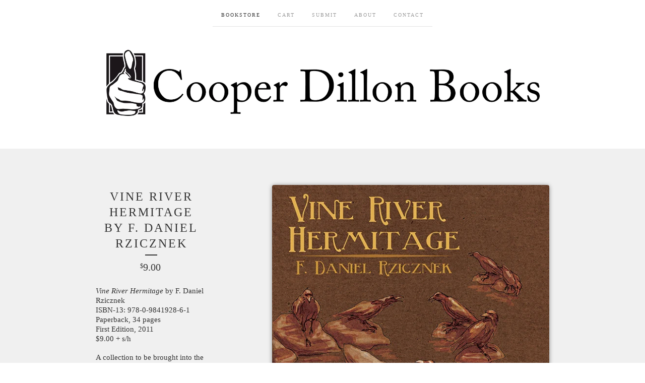

--- FILE ---
content_type: text/html; charset=utf-8
request_url: https://store.cooperdillon.com/product/vine-river-hermitage-by-f-daniel-rzicznek
body_size: 7805
content:
<!doctype html>
<!--[if lte IE 9 ]><html class="ie" lang="en"><![endif]-->
<!--[if gt IE 9 ]><html lang="en"><![endif]-->
<!--[if !IE ]> --><html lang="en"><![endif]-->
  <head>
    <title>Vine River Hermitage by F. Daniel Rzicznek / Cooper Dillon Books</title>
  
    <meta charset="UTF-8">
    <!--[if IE ]><meta http-equiv="X-UA-Compatible" content="IE=edge,chrome=1"><![endif]-->  
    <meta name="viewport" content="initial-scale=1.0, maximum-scale=1, width=device-width">  
    <meta name="author" content="Cooper Dillon Books">
    <meta name="description" content="Vine River Hermitage by F. Daniel Rzicznek ISBN-13: 978-0-9841928-6-1 Paperback, 34 pages First Edition, 2011 $9.00 + s/h A collection to be brough...">
    <meta name="keywords" content="Full-Length Collections, Chapbooks">
    
    
    <meta property="og:title" content="Vine River Hermitage by F. Daniel Rzicznek">
    <meta property="og:type" content="product">
    <meta property="og:url" content="https://store.cooperdillon.com/product/vine-river-hermitage-by-f-daniel-rzicznek">
    <meta property="og:image" content="https://assets.bigcartel.com/product_images/50184175/VineRiver_cover_front.jpg">
    <meta property="og:site_name" content="Cooper Dillon Books">
      
  
    <link rel="stylesheet" href="/theme_stylesheets/237219993/1752951761/theme.css">  

    <script src="//ajax.googleapis.com/ajax/libs/jquery/1.8.3/jquery.min.js" type="text/javascript"></script>
    <script src="https://assets.bigcartel.com/theme_assets/6/1.1.3/theme.js?v=1" type="text/javascript"></script>
    
    <script type="text/javascript" charset="utf-8">
      $(function() {
        Store.init('product', {
          shippingEnabled: false,
          discountEnabled: false,
          showSearch: false
        });
      });
    </script>
  
    <!-- IE6-8 support of HTML5 elements -->
    <!--[if lt IE 9]>
    <script src="//html5shim.googlecode.com/svn/trunk/html5.js"></script>
    <![endif]-->
  
    <!-- Served from Big Cartel Storefront -->
<!-- Big Cartel generated meta tags -->
<meta name="generator" content="Big Cartel" />
<meta name="author" content="Cooper Dillon Books" />
<meta name="description" content="Vine River Hermitage by F. Daniel Rzicznek ISBN-13: 978-0-9841928-6-1 Paperback, 34 pages First Edition, 2011 $9.00 + s/h A collection to be..." />
<meta name="referrer" content="strict-origin-when-cross-origin" />
<meta name="product_id" content="5110109" />
<meta name="product_name" content="Vine River Hermitage by F. Daniel Rzicznek" />
<meta name="product_permalink" content="vine-river-hermitage-by-f-daniel-rzicznek" />
<meta name="theme_name" content="Luna" />
<meta name="theme_version" content="1.1.3" />
<meta property="og:type" content="product" />
<meta property="og:site_name" content="Cooper Dillon Books" />
<meta property="og:title" content="Vine River Hermitage by F. Daniel Rzicznek" />
<meta property="og:url" content="https://store.cooperdillon.com/product/vine-river-hermitage-by-f-daniel-rzicznek" />
<meta property="og:description" content="Vine River Hermitage by F. Daniel Rzicznek ISBN-13: 978-0-9841928-6-1 Paperback, 34 pages First Edition, 2011 $9.00 + s/h A collection to be..." />
<meta property="og:image" content="https://assets.bigcartel.com/product_images/50184175/VineRiver_cover_front.jpg?auto=format&amp;fit=max&amp;h=1200&amp;w=1200" />
<meta property="og:image:secure_url" content="https://assets.bigcartel.com/product_images/50184175/VineRiver_cover_front.jpg?auto=format&amp;fit=max&amp;h=1200&amp;w=1200" />
<meta property="og:price:amount" content="9.00" />
<meta property="og:price:currency" content="USD" />
<meta property="og:availability" content="instock" />
<meta name="twitter:card" content="summary_large_image" />
<meta name="twitter:title" content="Vine River Hermitage by F. Daniel Rzicznek" />
<meta name="twitter:description" content="Vine River Hermitage by F. Daniel Rzicznek ISBN-13: 978-0-9841928-6-1 Paperback, 34 pages First Edition, 2011 $9.00 + s/h A collection to be..." />
<meta name="twitter:image" content="https://assets.bigcartel.com/product_images/50184175/VineRiver_cover_front.jpg?auto=format&amp;fit=max&amp;h=1200&amp;w=1200" />
<!-- end of generated meta tags -->

<!-- Big Cartel generated link tags -->
<link rel="canonical" href="https://store.cooperdillon.com/product/vine-river-hermitage-by-f-daniel-rzicznek" />
<link rel="alternate" href="https://store.cooperdillon.com/products.xml" type="application/rss+xml" title="Product Feed" />
<link rel="icon" href="/favicon.svg" type="image/svg+xml" />
<link rel="icon" href="/favicon.ico" type="image/x-icon" />
<link rel="apple-touch-icon" href="/apple-touch-icon.png" />
<!-- end of generated link tags -->

<!-- Big Cartel generated structured data -->
<script type="application/ld+json">
{"@context":"https://schema.org","@type":"BreadcrumbList","itemListElement":[{"@type":"ListItem","position":1,"name":"Home","item":"https://store.cooperdillon.com/"},{"@type":"ListItem","position":2,"name":"Products","item":"https://store.cooperdillon.com/products"},{"@type":"ListItem","position":3,"name":"Chapbooks","item":"https://store.cooperdillon.com/category/chapbooks"},{"@type":"ListItem","position":4,"name":"Vine River Hermitage by F. Daniel Rzicznek","item":"https://store.cooperdillon.com/product/vine-river-hermitage-by-f-daniel-rzicznek"}]}
</script>
<script type="application/ld+json">
{"@context":"https://schema.org/","@type":"Product","name":"Vine River Hermitage by F. Daniel Rzicznek","url":"https://store.cooperdillon.com/product/vine-river-hermitage-by-f-daniel-rzicznek","description":"Vine River Hermitage by F. Daniel Rzicznek\nISBN-13: 978-0-9841928-6-1\nPaperback, 34 pages\nFirst Edition, 2011\n$9.00 + s/h\n\nA collection to be brought into the quiet clearings, poems from Vine River Hermitage have appeared in Briar Cliff Review, Cave Wall, Guernica, Gulf Stream, Lumina, and Memorious.\n\n Enjoy \u0026quot;At Angles,\u0026quot; in Issue 9.5 over at Diagram. \n\nRead the 2008 interview with F. Daniel Rzicznek  by Dr. Gary L. McDowell over at Boxcar Poetry.\n\nF. Daniel Rzicznek is the author of three poetry collections: Settlers (Free Verse Editions/Parlor Press 2018), Divination Machine (Free Verse Editions/Parlor Press 2009) and Neck of the World (Utah State University Press 2007), as well as four chapbooks: Live Feeds (Epiphany Press 2015), Nag Champa in the Rain (Orange Monkey Publishing 2014), Vine River Hermitage (Cooper Dillon Books 2011), and Cloud Tablets (Kent State University Press, 2006). He is also the co-editor, with Gary L. McDowell, of The Rose Metal Press Field Guide to Prose Poetry: Contemporary Poets in Discussion and Practice (Rose Metal Press, 2010). His work has appeared with The New Republic, Boston Review, Orion, Kenyon Review, The Missouri Review, and Conjunctions. The recipient of the May Swenson Poetry Award, two Individual Excellence Awards from the Ohio Arts Council, and a residency from the Rabbit Island Foundation, Rzicznek teaches writing at Bowling Green State University in Bowling Green, Ohio.","sku":"5110109","image":["https://assets.bigcartel.com/product_images/50184175/VineRiver_cover_front.jpg?auto=format\u0026fit=max\u0026h=1200\u0026w=1200","https://assets.bigcartel.com/product_images/152273278/Springline_1.jpg?auto=format\u0026fit=max\u0026h=1200\u0026w=1200","https://assets.bigcartel.com/product_images/50184183/portrait_fdRzicznek.gif?auto=format\u0026fit=max\u0026h=1200\u0026w=1200","https://assets.bigcartel.com/product_images/152273284/Sitting.jpg?auto=format\u0026fit=max\u0026h=1200\u0026w=1200","https://assets.bigcartel.com/product_images/50184167/VineRiver_cover_back.jpg?auto=format\u0026fit=max\u0026h=1200\u0026w=1200"],"brand":{"@type":"Brand","name":"Cooper Dillon Books"},"offers":[{"@type":"Offer","name":"Vine River Hermitage by F. Daniel Rzicznek","url":"https://store.cooperdillon.com/product/vine-river-hermitage-by-f-daniel-rzicznek","sku":"16579507","price":"9.0","priceCurrency":"USD","priceValidUntil":"2027-01-19","availability":"https://schema.org/InStock","itemCondition":"NewCondition","additionalProperty":[{"@type":"PropertyValue","propertyID":"item_group_id","value":"5110109"}],"shippingDetails":[{"@type":"OfferShippingDetails","shippingDestination":{"@type":"DefinedRegion","addressCountry":"US"},"shippingRate":{"@type":"MonetaryAmount","value":"0.0","currency":"USD"}},{"@type":"OfferShippingDetails","shippingDestination":{"@type":"DefinedRegion","addressCountry":"NO"},"shippingRate":{"@type":"MonetaryAmount","value":"12.0","currency":"USD"}},{"@type":"OfferShippingDetails","shippingDestination":{"@type":"DefinedRegion","addressCountry":"SE"},"shippingRate":{"@type":"MonetaryAmount","value":"12.0","currency":"USD"}},{"@type":"OfferShippingDetails","shippingDestination":{"@type":"DefinedRegion","addressCountry":"FI"},"shippingRate":{"@type":"MonetaryAmount","value":"12.0","currency":"USD"}},{"@type":"OfferShippingDetails","shippingDestination":{"@type":"DefinedRegion","addressCountry":"DK"},"shippingRate":{"@type":"MonetaryAmount","value":"12.0","currency":"USD"}},{"@type":"OfferShippingDetails","shippingDestination":{"@type":"DefinedRegion","addressCountry":"GB"},"shippingRate":{"@type":"MonetaryAmount","value":"12.0","currency":"USD"}},{"@type":"OfferShippingDetails","shippingDestination":{"@type":"DefinedRegion","addressCountry":"IE"},"shippingRate":{"@type":"MonetaryAmount","value":"12.0","currency":"USD"}},{"@type":"OfferShippingDetails","shippingDestination":{"@type":"DefinedRegion","addressCountry":"FR"},"shippingRate":{"@type":"MonetaryAmount","value":"12.0","currency":"USD"}},{"@type":"OfferShippingDetails","shippingDestination":{"@type":"DefinedRegion","addressCountry":"DE"},"shippingRate":{"@type":"MonetaryAmount","value":"12.0","currency":"USD"}},{"@type":"OfferShippingDetails","shippingDestination":{"@type":"DefinedRegion","addressCountry":"BE"},"shippingRate":{"@type":"MonetaryAmount","value":"12.0","currency":"USD"}},{"@type":"OfferShippingDetails","shippingDestination":{"@type":"DefinedRegion","addressCountry":"NL"},"shippingRate":{"@type":"MonetaryAmount","value":"12.0","currency":"USD"}},{"@type":"OfferShippingDetails","shippingDestination":{"@type":"DefinedRegion","addressCountry":"ES"},"shippingRate":{"@type":"MonetaryAmount","value":"12.0","currency":"USD"}},{"@type":"OfferShippingDetails","shippingDestination":{"@type":"DefinedRegion","addressCountry":"IT"},"shippingRate":{"@type":"MonetaryAmount","value":"12.0","currency":"USD"}},{"@type":"OfferShippingDetails","shippingDestination":{"@type":"DefinedRegion","addressCountry":"GR"},"shippingRate":{"@type":"MonetaryAmount","value":"12.0","currency":"USD"}},{"@type":"OfferShippingDetails","shippingDestination":{"@type":"DefinedRegion","addressCountry":"PT"},"shippingRate":{"@type":"MonetaryAmount","value":"12.0","currency":"USD"}},{"@type":"OfferShippingDetails","shippingDestination":{"@type":"DefinedRegion","addressCountry":"RO"},"shippingRate":{"@type":"MonetaryAmount","value":"12.0","currency":"USD"}},{"@type":"OfferShippingDetails","shippingDestination":{"@type":"DefinedRegion","addressCountry":"PL"},"shippingRate":{"@type":"MonetaryAmount","value":"12.0","currency":"USD"}},{"@type":"OfferShippingDetails","shippingDestination":{"@type":"DefinedRegion","addressCountry":"HU"},"shippingRate":{"@type":"MonetaryAmount","value":"12.0","currency":"USD"}},{"@type":"OfferShippingDetails","shippingDestination":{"@type":"DefinedRegion","addressCountry":"SK"},"shippingRate":{"@type":"MonetaryAmount","value":"12.0","currency":"USD"}},{"@type":"OfferShippingDetails","shippingDestination":{"@type":"DefinedRegion","addressCountry":"AT"},"shippingRate":{"@type":"MonetaryAmount","value":"12.0","currency":"USD"}},{"@type":"OfferShippingDetails","shippingDestination":{"@type":"DefinedRegion","addressCountry":"CH"},"shippingRate":{"@type":"MonetaryAmount","value":"12.0","currency":"USD"}},{"@type":"OfferShippingDetails","shippingDestination":{"@type":"DefinedRegion","addressCountry":"CZ"},"shippingRate":{"@type":"MonetaryAmount","value":"12.0","currency":"USD"}},{"@type":"OfferShippingDetails","shippingDestination":{"@type":"DefinedRegion","addressCountry":"JP"},"shippingRate":{"@type":"MonetaryAmount","value":"12.0","currency":"USD"}},{"@type":"OfferShippingDetails","shippingDestination":{"@type":"DefinedRegion","addressCountry":"KR"},"shippingRate":{"@type":"MonetaryAmount","value":"12.0","currency":"USD"}},{"@type":"OfferShippingDetails","shippingDestination":{"@type":"DefinedRegion","addressCountry":"IN"},"shippingRate":{"@type":"MonetaryAmount","value":"12.0","currency":"USD"}},{"@type":"OfferShippingDetails","shippingDestination":{"@type":"DefinedRegion","addressCountry":"IL"},"shippingRate":{"@type":"MonetaryAmount","value":"12.0","currency":"USD"}},{"@type":"OfferShippingDetails","shippingDestination":{"@type":"DefinedRegion","addressCountry":"AU"},"shippingRate":{"@type":"MonetaryAmount","value":"12.0","currency":"USD"}},{"@type":"OfferShippingDetails","shippingDestination":{"@type":"DefinedRegion","addressCountry":"NZ"},"shippingRate":{"@type":"MonetaryAmount","value":"12.0","currency":"USD"}},{"@type":"OfferShippingDetails","shippingDestination":{"@type":"DefinedRegion","addressCountry":"BR"},"shippingRate":{"@type":"MonetaryAmount","value":"12.0","currency":"USD"}},{"@type":"OfferShippingDetails","shippingDestination":{"@type":"DefinedRegion","addressCountry":"CA"},"shippingRate":{"@type":"MonetaryAmount","value":"12.0","currency":"USD"}}]}]}
</script>

<!-- end of generated structured data -->

<script>
  window.bigcartel = window.bigcartel || {};
  window.bigcartel = {
    ...window.bigcartel,
    ...{"account":{"id":502949,"host":"store.cooperdillon.com","bc_host":"cooperdillon.bigcartel.com","currency":"USD","country":{"code":"US","name":"United States"}},"theme":{"name":"Luna","version":"1.1.3","colors":{"button_background_color":null,"button_text_color":null,"button_hover_background_color":null,"background_color":null,"primary_text_color":null,"link_text_color":null,"link_hover_color":null}},"checkout":{"payments_enabled":true,"paypal_merchant_id":"SHJEWYH8T9WJ8"},"product":{"id":5110109,"name":"Vine River Hermitage by F. Daniel Rzicznek","permalink":"vine-river-hermitage-by-f-daniel-rzicznek","position":18,"url":"/product/vine-river-hermitage-by-f-daniel-rzicznek","status":"active","created_at":"2011-12-19T13:33:26.000Z","has_password_protection":false,"images":[{"url":"https://assets.bigcartel.com/product_images/50184175/VineRiver_cover_front.jpg?auto=format\u0026fit=max\u0026h=1000\u0026w=1000","width":567,"height":876},{"url":"https://assets.bigcartel.com/product_images/152273278/Springline_1.jpg?auto=format\u0026fit=max\u0026h=1000\u0026w=1000","width":1100,"height":1700},{"url":"https://assets.bigcartel.com/product_images/50184183/portrait_fdRzicznek.gif?auto=format\u0026fit=max\u0026h=1000\u0026w=1000","width":149,"height":175},{"url":"https://assets.bigcartel.com/product_images/152273284/Sitting.jpg?auto=format\u0026fit=max\u0026h=1000\u0026w=1000","width":1100,"height":1700},{"url":"https://assets.bigcartel.com/product_images/50184167/VineRiver_cover_back.jpg?auto=format\u0026fit=max\u0026h=1000\u0026w=1000","width":563,"height":878}],"price":9.0,"default_price":9.0,"tax":0.0,"on_sale":false,"description":"\u003ci\u003eVine River Hermitage\u003c/i\u003e by F. Daniel Rzicznek\r\nISBN-13: 978-0-9841928-6-1\r\nPaperback, 34 pages\r\nFirst Edition, 2011\r\n$9.00 + s/h\r\n\r\nA collection to be brought into the quiet clearings, poems from Vine River Hermitage have appeared in \u003cem\u003eBriar Cliff Review\u003c/em\u003e, \u003cem\u003eCave Wall\u003c/em\u003e, \u003cem\u003eGuernica\u003c/em\u003e, \u003cem\u003eGulf Stream\u003c/em\u003e, \u003cem\u003eLumina\u003c/em\u003e, and \u003cem\u003eMemorious\u003c/em\u003e.\r\n\r\n Enjoy \"At Angles,\" in Issue 9.5 over at \u003ca href=\"http://thediagram.com/9_5/rzicznek.html\"\u003e\u003cem\u003eDiagram\u003c/em\u003e\u003c/a\u003e. \r\n\r\nRead the 2008 interview with F. Daniel Rzicznek  by Dr. Gary L. McDowell over at \u003ca href=\"http://www.boxcarpoetry.com/013/interview_rzicznek_mcdowell.html\"\u003e\u003cem\u003eBoxcar Poetry\u003c/em\u003e\u003c/a\u003e.\r\n\r\n\u003cb\u003eF. Daniel Rzicznek\u003c/b\u003e is the author of three poetry collections: \u003ci\u003eSettlers\u003c/i\u003e (Free Verse Editions/Parlor Press 2018), \u003ci\u003eDivination Machine\u003c/i\u003e (Free Verse Editions/Parlor Press 2009) and \u003ci\u003eNeck of the World\u003c/i\u003e (Utah State University Press 2007), as well as four chapbooks: \u003ci\u003eLive Feeds\u003c/i\u003e (Epiphany Press 2015), \u003ci\u003eNag Champa in the Rain\u003c/i\u003e (Orange Monkey Publishing 2014), \u003ci\u003eVine River Hermitage\u003c/i\u003e (Cooper Dillon Books 2011), and \u003ci\u003eCloud Tablets\u003c/i\u003e (Kent State University Press, 2006). He is also the co-editor, with Gary L. McDowell, of \u003ci\u003eThe Rose Metal Press Field Guide to Prose Poetry: Contemporary Poets in Discussion and Practice\u003c/i\u003e (Rose Metal Press, 2010). His work has appeared with \u003ci\u003eThe New Republic, Boston Review, Orion, Kenyon Review, The Missouri Review,\u003c/i\u003e and \u003ci\u003eConjunctions.\u003c/i\u003e The recipient of the May Swenson Poetry Award, two Individual Excellence Awards from the Ohio Arts Council, and a residency from the Rabbit Island Foundation, Rzicznek teaches writing at Bowling Green State University in Bowling Green, Ohio.","has_option_groups":false,"options":[{"id":16579507,"name":"Vine River Hermitage by F. Daniel Rzicznek","price":9.0,"sold_out":false,"has_custom_price":false,"option_group_values":[],"isLowInventory":false,"isAlmostSoldOut":false}],"artists":[],"categories":[{"id":2672209,"name":"Chapbooks","permalink":"chapbooks","url":"/category/chapbooks"}],"option_groups":[],"shipping":[{"amount_alone":3.95,"amount_with_others":0.25,"country":{"id":43,"name":"United States","code":"US"}},{"amount_alone":14.5,"amount_with_others":1.0}]},"page":{"type":"product"}}
  }
</script>
<script async src="https://www.paypal.com/sdk/js?client-id=AbPSFDwkxJ_Pxau-Ek8nKIMWIanP8jhAdSXX5MbFoCq_VkpAHX7DZEbfTARicVRWOVUgeUt44lu7oHF-&merchant-id=SHJEWYH8T9WJ8&currency=USD&components=messages,buttons" data-partner-attribution-id="BigCartel_SP_PPCP" data-namespace="PayPalSDK"></script>
<style type="text/css">.bc-product-video-embed { width: 100%; max-width: 640px; margin: 0 auto 1rem; } .bc-product-video-embed iframe { aspect-ratio: 16 / 9; width: 100%; border: 0; }</style>
<!-- Google Analytics Code -->
<script async src="https://www.googletagmanager.com/gtag/js?id=UA-7563478-3"></script>
<script>
  window.dataLayer = window.dataLayer || [];
  function gtag(){window.dataLayer.push(arguments);}
  gtag('js', new Date());

  gtag('config', 'UA-7563478-3', {
    'linker': {
      'domains': ['store.cooperdillon.com', 'cooperdillon.bigcartel.com', 'checkout.bigcartel.com']
    }
  });
</script>
<!-- End Google Analytics Code -->
<script>
function getProductInfo() {
  return new Promise((resolve, reject) => {
      var permalink = document.querySelector('meta[name="product_permalink"]').getAttribute('content');

      Product.find(permalink, function(product) {
          if (product) {
              resolve(product);
          } else {
              reject('Product not found');
          }
      });
  });
}

async function handleProductInfo() {
  try {
      var currentProduct = await getProductInfo();
      return currentProduct;
  } catch (error) {
      console.error(error);
  }
}
</script>
<script>
  
  
  
  

  document.addEventListener('DOMContentLoaded', function() {
    if (!window.addedCartEventListener) {
      var addToCartform = document.querySelector('form[action="/cart"]');
      if (addToCartform) {
        addToCartform.addEventListener('submit', function(e) {
          const productForm = e.target;
          const itemId = document.getElementsByName('cart[add][id]')[0]?.value;

          handleProductInfo().then(product => {
            const variant = product.options.find(option => option.id === parseInt(itemId));
            const itemPrice = parseFloat(variant?.price);
            const quantityInput = productForm.querySelector('input#quantity');
            const quantity = quantityInput ? parseInt(quantityInput.value, 10) : 1;

            let productFullName;
            let variantName;

            if (product.options.length > 1 || (product.options.length == 1 && variant.name != product.name)) {
              productFullName = `${product.name} (${variant.name})`;
              variantName = variant.name;
            } else {
              productFullName = product.name;
            }

            if (typeof sendMetaAddToCartEvent === 'function') {
              sendMetaAddToCartEvent(itemId, productFullName, itemPrice, quantity);
            }

            if (typeof sendGoogleAddToCartEvent === 'function') {
              sendGoogleAddToCartEvent(itemId, product.name, variantName, itemPrice, quantity);
            }

            if (typeof sendTiktokAddToCartEvent === 'function') {
              sendTiktokAddToCartEvent(itemId, productFullName, itemPrice, quantity);
            }

            if (typeof sendPinterestAddToCartEvent === 'function') {
              sendPinterestAddToCartEvent(itemId, productFullName, itemPrice, quantity);
            }
          }).catch(error => {
              console.error(error);
          });
        }, true);

        window.addedCartEventListener = true;
      }
    }
  });
</script>
<script type="text/javascript">
  var _bcaq = _bcaq || [];
  _bcaq.push(['_setUrl','stats1.bigcartel.com']);_bcaq.push(['_trackVisit','502949']);_bcaq.push(['_trackProduct','5110109','502949']);
  (function() {
    var bca = document.createElement('script'); bca.type = 'text/javascript'; bca.async = true;
    bca.src = '/stats.min.js';
    var s = document.getElementsByTagName('script')[0]; s.parentNode.insertBefore(bca, s);
  })();
</script>
<script src="/assets/currency-formatter-e6d2ec3fd19a4c813ec8b993b852eccecac4da727de1c7e1ecbf0a335278e93a.js"></script>  
  
<style></style>
</head>
  
  <body id="product_page" class="theme no_transition">
    <div id="site_header" class="strip">
      <div class="canvas">
        <nav id="main_nav">
          <ul>
            <li class="selected"><a href="/products">Bookstore</a></li><li ><a href="/cart">Cart</a></li><li ><a title="View Submit" href="/submissions">Submit</a></li><li ><a title="View About" href="/about">About</a></li><li ><a href="/contact">Contact</a></li>
          </ul>
        </nav>
        
        <header>
          
          <div id="branding">
            <a href="/">
              <h2>Vine River Hermitage by F. Daniel Rzicznek</h2>
              <img src="https://assets.bigcartel.com/theme_images/54136142/Big_Cartel_Site_Banner.jpg" alt="Cooper Dillon Books">
            </a>
          </div>
          
        </header>
      
        <nav id="mobile_nav">
          <ul>
            <li><a href="/products">Bookstore</a></li>
            <li><a href="/cart">Cart</a></li>
            <li><a href="#site_footer" alt="See more options">More</a></li>          
          </ul>      
        </nav>
      </div>
    </div>
    
    <div id="content" class="strip">
      <div class="canvas fade_in">

      
    
      
        <header class="product_header page_header">
  <h1>Vine River Hermitage by F. Daniel Rzicznek</h1>
  <span class="dash"></span>
  <h3><span class="currency_sign">$</span>9.00</h3>
  
</header>

<section id="product_images">
  <ul class="slides">
    
    <li id="image_1">
      <img src="https://assets.bigcartel.com/product_images/50184175/VineRiver_cover_front.jpg?auto=format&fit=max&h=1000&w=1000" class="fade_in" alt="Image of Vine River Hermitage by F. Daniel Rzicznek">
    </li>
    
    <li id="image_2">
      <img src="https://assets.bigcartel.com/product_images/152273278/Springline_1.jpg?auto=format&fit=max&h=1000&w=1000" class="fade_in" alt="Image of Vine River Hermitage by F. Daniel Rzicznek">
    </li>
    
    <li id="image_3">
      <img src="https://assets.bigcartel.com/product_images/50184183/portrait_fdRzicznek.gif?auto=format&fit=max&h=1000&w=1000" class="fade_in" alt="Image of Vine River Hermitage by F. Daniel Rzicznek">
    </li>
    
    <li id="image_4">
      <img src="https://assets.bigcartel.com/product_images/152273284/Sitting.jpg?auto=format&fit=max&h=1000&w=1000" class="fade_in" alt="Image of Vine River Hermitage by F. Daniel Rzicznek">
    </li>
    
    <li id="image_5">
      <img src="https://assets.bigcartel.com/product_images/50184167/VineRiver_cover_back.jpg?auto=format&fit=max&h=1000&w=1000" class="fade_in" alt="Image of Vine River Hermitage by F. Daniel Rzicznek">
    </li>
    
  </ul>
</section>

<div id="product_info">
  
  <section id="product_description">
    <p><i>Vine River Hermitage</i> by F. Daniel Rzicznek
<br />ISBN-13: 978-0-9841928-6-1
<br />Paperback, 34 pages
<br />First Edition, 2011
<br />$9.00 + s/h</p>
<p>A collection to be brought into the quiet clearings, poems from Vine River Hermitage have appeared in <em>Briar Cliff Review</em>, <em>Cave Wall</em>, <em>Guernica</em>, <em>Gulf Stream</em>, <em>Lumina</em>, and <em>Memorious</em>.</p>
<p>Enjoy "At Angles," in Issue 9.5 over at <a href="http://thediagram.com/9_5/rzicznek.html"><em>Diagram</em></a>.</p>
<p>Read the 2008 interview with F. Daniel Rzicznek  by Dr. Gary L. McDowell over at <a href="http://www.boxcarpoetry.com/013/interview_rzicznek_mcdowell.html"><em>Boxcar Poetry</em></a>.</p>
<p><b>F. Daniel Rzicznek</b> is the author of three poetry collections: <i>Settlers</i> (Free Verse Editions/Parlor Press 2018), <i>Divination Machine</i> (Free Verse Editions/Parlor Press 2009) and <i>Neck of the World</i> (Utah State University Press 2007), as well as four chapbooks: <i>Live Feeds</i> (Epiphany Press 2015), <i>Nag Champa in the Rain</i> (Orange Monkey Publishing 2014), <i>Vine River Hermitage</i> (Cooper Dillon Books 2011), and <i>Cloud Tablets</i> (Kent State University Press, 2006). He is also the co-editor, with Gary L. McDowell, of <i>The Rose Metal Press Field Guide to Prose Poetry: Contemporary Poets in Discussion and Practice</i> (Rose Metal Press, 2010). His work has appeared with <i>The New Republic, Boston Review, Orion, Kenyon Review, The Missouri Review,</i> and <i>Conjunctions.</i> The recipient of the May Swenson Poetry Award, two Individual Excellence Awards from the Ohio Arts Council, and a residency from the Rabbit Island Foundation, Rzicznek teaches writing at Bowling Green State University in Bowling Green, Ohio.</p>
  </section>
  

  
    
    <section id="product_form">
      <form method="post" action="/cart">
        
          <input type="hidden" name="cart[add][id]" id="option" value="16579507" />
        
        <button id="product-addtocart" name="submit" type="submit" class="button"><span>Add to cart</span></button>
      </form>
    </section>
  

  
  <ul id="social_links">
    
    <li id="social_facebook">
      <h4>Like it</h4>
      <div class="social_action">
        <iframe src="//www.facebook.com/plugins/like.php?href=https://store.cooperdillon.com/product/vine-river-hermitage-by-f-daniel-rzicznek&amp;send=false&amp;layout=button_count&amp;width=450&amp;show_faces=false&amp;action=like&amp;colorscheme=light&amp;font=lucida+grande&amp;height=35" scrolling="no" frameborder="0" style="border:none; overflow:hidden; width:50%; height:20px;" allowTransparency="true"></iframe>
      </div>
    </li>
    
    
    <li id="social_tweet">
      <h4>Tweet it</h4>
      <div class="social_action">
        <a href="https://twitter.com/share" class="twitter-share-button" data-url="https://store.cooperdillon.com/product/vine-river-hermitage-by-f-daniel-rzicznek" data-text="Check out Vine River Hermitage by F. Daniel Rzicznek from Cooper Dillon Books!" ">Tweet</a>
        <script>!function(d,s,id){var js,fjs=d.getElementsByTagName(s)[0];if(!d.getElementById(id)){js=d.createElement(s);js.id=id;js.src="//platform.twitter.com/widgets.js";fjs.parentNode.insertBefore(js,fjs);}}(document,"script","twitter-wjs");</script>
      </div>
    </li>
    
    
    <li id="social_pinterest">
      <h4>Pin it</h4>
      <div class="social_action">
        <a href="http://pinterest.com/pin/create/button/?url=https://store.cooperdillon.com/product/vine-river-hermitage-by-f-daniel-rzicznek&media=https://assets.bigcartel.com/product_images/50184175/VineRiver_cover_front.jpg&description=&lt;i&gt;Vine River Hermitage&lt;/i&gt; by F. Daniel Rzicznek
ISBN-13: 978-0-9841928-6-1
Paperback, 34 pages
First Edition, 2011
$9.00 + s/h

A collection to be brought into the quiet clearings, poems from Vine River Hermitage have appeared in &lt;em&gt;Briar Cliff Review&lt;/em&gt;, &lt;em&gt;Cave Wall&lt;/em&gt;, &lt;em&gt;Guernica&lt;/em&gt;, &lt;em&gt;Gulf Stream&lt;/em&gt;, &lt;em&gt;Lumina&lt;/em&gt;, and &lt;em&gt;Memorious&lt;/em&gt;.

 Enjoy &quot;At Angles,&quot; i..." class="pin-it-button" count-layout="horizontal"><img border="0" src="//assets.pinterest.com/images/PinExt.png" title="Pin It"></a>
        <script type="text/javascript" src="//assets.pinterest.com/js/pinit.js"></script>
      </div>
    </li>
    
  </ul>
  
</div>

          
      </div>
    </div>
  
    
      
    <aside id="more_products" class="canvas ">
      
      <h3>Related products</h3>
    
      <ul id="products">
        
        
        <li id="product_106147080" class="product">
          <a href="/product/the-breakup-by-mag-gabbert" title="View The Breakup by Mag Gabbert">
            <div class="product_header">
              <h2>The Breakup by Mag Gabbert</h2>
              <span class="dash"></span>            
              <h3><span class="currency_sign">$</span>9.00</h3>
              
                
              
            </div>
            <div class="product_thumb">
              <img src="https://assets.bigcartel.com/product_images/379943970/Mag+The+Break-Up+Front+Cover.jpg?auto=format&fit=max&w=560" class="fade_in" alt="Image of The Breakup by Mag Gabbert">
            </div>
          </a>
        </li>
        
        
        
        <li id="product_104243680" class="product">
          <a href="/product/nighttime-by-marina-hope-wilson" title="View Nighttime by Marina Hope Wilson">
            <div class="product_header">
              <h2>Nighttime by Marina Hope Wilson</h2>
              <span class="dash"></span>            
              <h3><span class="currency_sign">$</span>9.00</h3>
              
                
              
            </div>
            <div class="product_thumb">
              <img src="https://assets.bigcartel.com/product_images/374550754/Nighttime+front+cover.jpg?auto=format&fit=max&w=560" class="fade_in" alt="Image of Nighttime by Marina Hope Wilson">
            </div>
          </a>
        </li>
        
        
        
        <li id="product_95696593" class="product">
          <a href="/product/root-rot-by-rhienna-renee-guedry" title="View Root Rot by Rhienna Renée Guedry">
            <div class="product_header">
              <h2>Root Rot by Rhienna Renée Guedry</h2>
              <span class="dash"></span>            
              <h3><span class="currency_sign">$</span>9.00</h3>
              
                
              
            </div>
            <div class="product_thumb">
              <img src="https://assets.bigcartel.com/product_images/351762559/Root+Rot+Front+Cover.jpg?auto=format&fit=max&w=560" class="fade_in" alt="Image of Root Rot by Rhienna Renée Guedry">
            </div>
          </a>
        </li>
        
        
        
        <li id="product_85611531" class="product">
          <a href="/product/the-stars-with-you-by-stefani-cox" title="View The Stars With You by Stefani Cox">
            <div class="product_header">
              <h2>The Stars With You by Stefani Cox</h2>
              <span class="dash"></span>            
              <h3><span class="currency_sign">$</span>9.00</h3>
              
                
              
            </div>
            <div class="product_thumb">
              <img src="https://assets.bigcartel.com/product_images/324932208/Cox+Cover+Front.png?auto=format&fit=max&w=560" class="fade_in" alt="Image of The Stars With You by Stefani Cox">
            </div>
          </a>
        </li>
        
        
      </ul>
      
      <nav>
       <ul>
          <li><a title="View Previous product" href="/product/this-kind-of-knowing-by-susannah-sheffer">Previous product</a></li>
          <li><a title="View Next product" href="/product/ruining-the-new-road-by-william-matthews">Next product</a></li>
        </ul> 
      </nav>
    </aside>
      
    
  
    <div id="site_footer" class="strip">
      <footer class="canvas">
        <h3>More</h3>
        <ul>
                
          <li class="selected"><a href="/products">Bookstore</a></li>
          <li ><a href="/cart">Cart</a></li> 
          
          <li><a title="View Submit" href="/submissions">Submit</a></li>
          
          <li><a title="View About" href="/about">About</a></li>
                
          <li><a href="/contact">Contact</a></li>
                 
          
          
          <li><a href="http://facebook.com/cooperdillon" title="Friend us on Facebook">Facebook</a></li>
          
                   
        </ul>
        <p>Copyright &copy; 2026 Cooper Dillon Books</p>
      
        
        <a href="http://www.cooperdillon.com/" id="website" class="button">Home</a>
        
      
        <div id="badge"><a href="https://www.bigcartel.com/?utm_source=bigcartel&utm_medium=storefront&utm_campaign=502949&utm_term=cooperdillon" data-bc-hook="attribution" rel="nofollow">Powered by Big Cartel</a></div>      
      </footer>
    </div>    
  

<script defer src="https://static.cloudflareinsights.com/beacon.min.js/vcd15cbe7772f49c399c6a5babf22c1241717689176015" integrity="sha512-ZpsOmlRQV6y907TI0dKBHq9Md29nnaEIPlkf84rnaERnq6zvWvPUqr2ft8M1aS28oN72PdrCzSjY4U6VaAw1EQ==" data-cf-beacon='{"rayId":"9c02af09faa3eee6","version":"2025.9.1","serverTiming":{"name":{"cfExtPri":true,"cfEdge":true,"cfOrigin":true,"cfL4":true,"cfSpeedBrain":true,"cfCacheStatus":true}},"token":"44d6648085c9451aa740849b0372227e","b":1}' crossorigin="anonymous"></script>
</body>
</html>
